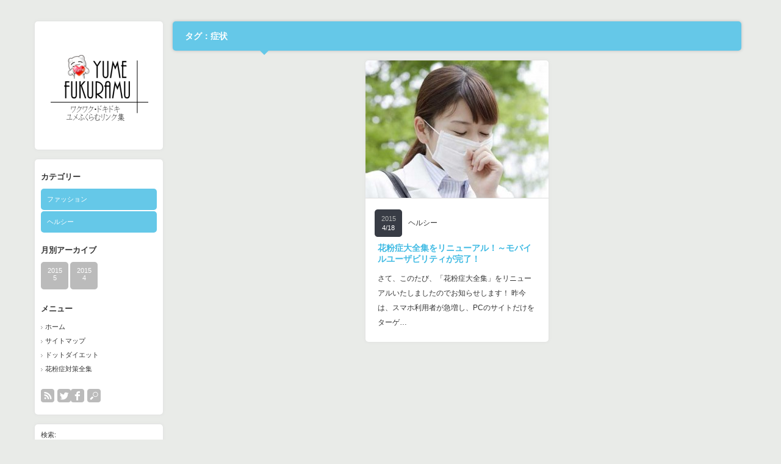

--- FILE ---
content_type: text/html; charset=UTF-8
request_url: http://duda001.com/wp/tag/%E7%97%87%E7%8A%B6
body_size: 9368
content:
<!DOCTYPE html PUBLIC "-//W3C//DTD XHTML 1.1//EN" "http://www.w3.org/TR/xhtml11/DTD/xhtml11.dtd">
<!--[if IE 7]>
<html class="ie7" xmlns="http://www.w3.org/1999/xhtml">
<![endif]-->
<!--[if IE 8]>
<html class="ie8" xmlns="http://www.w3.org/1999/xhtml">
<![endif]-->
<!--[if !IE]><!-->
<html xmlns="http://www.w3.org/1999/xhtml">
<!--<![endif]-->
<head profile="http://gmpg.org/xfn/11">
<meta http-equiv="Content-Type" content="text/html; charset=UTF-8" />
<title>症状 | 夢ふくらむ。</title>
<meta name="description" content="ワクワク・ドキドキ・ユメふくらむリンク集" />
<link rel="alternate" type="application/rss+xml" title="夢ふくらむ。 RSS Feed" href="http://duda001.com/wp/feed" />
<link rel="alternate" type="application/atom+xml" title="夢ふくらむ。 Atom Feed" href="http://duda001.com/wp/feed/atom" /> 
<link rel="pingback" href="http://duda001.com/wp/xmlrpc.php" />


<link rel="stylesheet" href="http://duda001.com/wp/wp-content/themes/grider_tcd015/style.css" type="text/css" />
<link rel="stylesheet" href="http://duda001.com/wp/wp-content/themes/grider_tcd015/comment-style.css" type="text/css" />
<link rel="stylesheet" href="http://duda001.com/wp/wp-content/themes/grider_tcd015/color/color1.css" type="text/css" />
<!--[if IE 7]>
<link rel="stylesheet" href="http://duda001.com/wp/wp-content/themes/grider_tcd015/ie7.css" type="text/css" />
<![endif]-->
<link rel="stylesheet" href="http://duda001.com/wp/wp-content/themes/grider_tcd015/japanese.css" type="text/css" />

 

<!-- All in One SEO Pack 2.4.5.1 by Michael Torbert of Semper Fi Web Design[468,486] -->
<meta name="keywords"  content="花粉症,対策,症状,原因,薬,予防,治療,グッズ" />

<link rel="canonical" href="http://duda001.com/wp/tag/%e7%97%87%e7%8a%b6" />
<!-- /all in one seo pack -->
<link rel='dns-prefetch' href='//s0.wp.com' />
<link rel='dns-prefetch' href='//s.gravatar.com' />
<link rel='dns-prefetch' href='//s.w.org' />
<link rel="alternate" type="application/rss+xml" title="夢ふくらむ。 &raquo; 症状 タグのフィード" href="http://duda001.com/wp/tag/%e7%97%87%e7%8a%b6/feed" />
<!-- This site uses the Google Analytics by MonsterInsights plugin v6.2.8 - Using Analytics tracking - https://www.monsterinsights.com/ -->
<script type="text/javascript" data-cfasync="false">
		var disableStr = 'ga-disable-UA-51866028-1';

	/* Function to detect opted out users */
	function __gaTrackerIsOptedOut() {
		return document.cookie.indexOf(disableStr + '=true') > -1;
	}

	/* Disable tracking if the opt-out cookie exists. */
	if ( __gaTrackerIsOptedOut() ) {
		window[disableStr] = true;
	}

	/* Opt-out function */
	function __gaTrackerOptout() {
	  document.cookie = disableStr + '=true; expires=Thu, 31 Dec 2099 23:59:59 UTC; path=/';
	  window[disableStr] = true;
	}
		(function(i,s,o,g,r,a,m){i['GoogleAnalyticsObject']=r;i[r]=i[r]||function(){
		(i[r].q=i[r].q||[]).push(arguments)},i[r].l=1*new Date();a=s.createElement(o),
		m=s.getElementsByTagName(o)[0];a.async=1;a.src=g;m.parentNode.insertBefore(a,m)
	})(window,document,'script','//www.google-analytics.com/analytics.js','__gaTracker');

	__gaTracker('create', 'UA-51866028-1', 'auto');
	__gaTracker('set', 'forceSSL', true);
	__gaTracker('send','pageview');
</script>
<!-- / Google Analytics by MonsterInsights -->
		<script type="text/javascript">
			window._wpemojiSettings = {"baseUrl":"https:\/\/s.w.org\/images\/core\/emoji\/11\/72x72\/","ext":".png","svgUrl":"https:\/\/s.w.org\/images\/core\/emoji\/11\/svg\/","svgExt":".svg","source":{"concatemoji":"http:\/\/duda001.com\/wp\/wp-includes\/js\/wp-emoji-release.min.js?ver=4.9.26"}};
			!function(e,a,t){var n,r,o,i=a.createElement("canvas"),p=i.getContext&&i.getContext("2d");function s(e,t){var a=String.fromCharCode;p.clearRect(0,0,i.width,i.height),p.fillText(a.apply(this,e),0,0);e=i.toDataURL();return p.clearRect(0,0,i.width,i.height),p.fillText(a.apply(this,t),0,0),e===i.toDataURL()}function c(e){var t=a.createElement("script");t.src=e,t.defer=t.type="text/javascript",a.getElementsByTagName("head")[0].appendChild(t)}for(o=Array("flag","emoji"),t.supports={everything:!0,everythingExceptFlag:!0},r=0;r<o.length;r++)t.supports[o[r]]=function(e){if(!p||!p.fillText)return!1;switch(p.textBaseline="top",p.font="600 32px Arial",e){case"flag":return s([55356,56826,55356,56819],[55356,56826,8203,55356,56819])?!1:!s([55356,57332,56128,56423,56128,56418,56128,56421,56128,56430,56128,56423,56128,56447],[55356,57332,8203,56128,56423,8203,56128,56418,8203,56128,56421,8203,56128,56430,8203,56128,56423,8203,56128,56447]);case"emoji":return!s([55358,56760,9792,65039],[55358,56760,8203,9792,65039])}return!1}(o[r]),t.supports.everything=t.supports.everything&&t.supports[o[r]],"flag"!==o[r]&&(t.supports.everythingExceptFlag=t.supports.everythingExceptFlag&&t.supports[o[r]]);t.supports.everythingExceptFlag=t.supports.everythingExceptFlag&&!t.supports.flag,t.DOMReady=!1,t.readyCallback=function(){t.DOMReady=!0},t.supports.everything||(n=function(){t.readyCallback()},a.addEventListener?(a.addEventListener("DOMContentLoaded",n,!1),e.addEventListener("load",n,!1)):(e.attachEvent("onload",n),a.attachEvent("onreadystatechange",function(){"complete"===a.readyState&&t.readyCallback()})),(n=t.source||{}).concatemoji?c(n.concatemoji):n.wpemoji&&n.twemoji&&(c(n.twemoji),c(n.wpemoji)))}(window,document,window._wpemojiSettings);
		</script>
		<style type="text/css">
img.wp-smiley,
img.emoji {
	display: inline !important;
	border: none !important;
	box-shadow: none !important;
	height: 1em !important;
	width: 1em !important;
	margin: 0 .07em !important;
	vertical-align: -0.1em !important;
	background: none !important;
	padding: 0 !important;
}
</style>
<link rel='stylesheet' id='jetpack_css-css'  href='http://duda001.com/wp/wp-content/plugins/jetpack/css/jetpack.css?ver=5.8.4' type='text/css' media='all' />
<link rel='stylesheet' id='slimbox2-css'  href='http://duda001.com/wp/wp-content/plugins/wp-slimbox2/css/slimbox2.css?ver=1.1' type='text/css' media='screen' />
<script type='text/javascript' src='http://duda001.com/wp/wp-includes/js/jquery/jquery.js?ver=1.12.4'></script>
<script type='text/javascript' src='http://duda001.com/wp/wp-includes/js/jquery/jquery-migrate.min.js?ver=1.4.1'></script>
<script type='text/javascript' src='http://duda001.com/wp/wp-content/plugins/wp-slimbox2/javascript/slimbox2.js?ver=2.04'></script>
<script type='text/javascript'>
/* <![CDATA[ */
var slimbox2_options = {"autoload":"1","overlayColor":"#000000","loop":"","overlayOpacity":"0.8","overlayFadeDuration":"400","resizeDuration":"400","resizeEasing":"swing","initialWidth":"250","initialHeight":"250","imageFadeDuration":"400","captionAnimationDuration":"400","caption":"el.title || el.firstChild.alt || el.firstChild.title || el.href || el.href","url":"1","selector":"div.entry-content, div.gallery, div.entry, div.post, div#page, body","counterText":"Image {x} of {y}","closeKeys":"27,88,67","previousKeys":"37,80","nextKeys":"39,78","prev":"http:\/\/duda001.com\/wp\/wp-content\/plugins\/wp-slimbox2\/images\/default\/prevlabel.gif","next":"http:\/\/duda001.com\/wp\/wp-content\/plugins\/wp-slimbox2\/images\/default\/nextlabel.gif","close":"http:\/\/duda001.com\/wp\/wp-content\/plugins\/wp-slimbox2\/images\/default\/closelabel.gif","picasaweb":"","flickr":"","mobile":""};
/* ]]> */
</script>
<script type='text/javascript' src='http://duda001.com/wp/wp-content/plugins/wp-slimbox2/javascript/slimbox2_autoload.js?ver=1.0.4b'></script>
<link rel='https://api.w.org/' href='http://duda001.com/wp/wp-json/' />
<!-- Favicon Rotator -->
<link rel="shortcut icon" href="http://duda001.com/wp/wp-content/uploads/2014/04/図22-16x16.png" />
<link rel="apple-touch-icon-precomposed" href="http://duda001.com/wp/wp-content/uploads/2014/04/図23.png" />
<!-- End Favicon Rotator -->

<link rel='dns-prefetch' href='//v0.wordpress.com'/>
<link rel='dns-prefetch' href='//jetpack.wordpress.com'/>
<link rel='dns-prefetch' href='//s0.wp.com'/>
<link rel='dns-prefetch' href='//s1.wp.com'/>
<link rel='dns-prefetch' href='//s2.wp.com'/>
<link rel='dns-prefetch' href='//public-api.wordpress.com'/>
<link rel='dns-prefetch' href='//0.gravatar.com'/>
<link rel='dns-prefetch' href='//1.gravatar.com'/>
<link rel='dns-prefetch' href='//2.gravatar.com'/>
		<style type="text/css">.recentcomments a{display:inline !important;padding:0 !important;margin:0 !important;}</style>
		<meta property="og:title" content="夢ふくらむ。" />
<meta property="og:site_name" content="夢ふくらむ。" />
<meta property="og:description" content="ワクワク・ドキドキ・ユメふくらむリンク集" />
<meta property="og:type" content="blog" />
<meta property="og:url" content="http://duda001.com/wp" />

<!-- BEGIN: WP Social Bookmarking Light HEAD -->
<meta name="mixi-check-robots" content="noimage"/>


<script>
    (function (d, s, id) {
        var js, fjs = d.getElementsByTagName(s)[0];
        if (d.getElementById(id)) return;
        js = d.createElement(s);
        js.id = id;
        js.src = "//connect.facebook.net/en_US/sdk.js#xfbml=1&version=v2.7";
        fjs.parentNode.insertBefore(js, fjs);
    }(document, 'script', 'facebook-jssdk'));
</script>

<style type="text/css">
    .wp_social_bookmarking_light{
    border: 0 !important;
    padding: 10px 0 20px 0 !important;
    margin: 0 !important;
}
.wp_social_bookmarking_light div{
    float: left !important;
    border: 0 !important;
    padding: 0 !important;
    margin: 0 5px 0px 0 !important;
    min-height: 30px !important;
    line-height: 18px !important;
    text-indent: 0 !important;
}
.wp_social_bookmarking_light img{
    border: 0 !important;
    padding: 0;
    margin: 0;
    vertical-align: top !important;
}
.wp_social_bookmarking_light_clear{
    clear: both !important;
}
#fb-root{
    display: none;
}
.wsbl_twitter{
    width: 100px;
}
.wsbl_facebook_like iframe{
    max-width: none !important;
}
</style>
<!-- END: WP Social Bookmarking Light HEAD -->

<script type="text/javascript" src="http://duda001.com/wp/wp-content/themes/grider_tcd015/js/jscript.js"></script>
<script type="text/javascript" src="http://duda001.com/wp/wp-content/themes/grider_tcd015/js/scroll.js"></script>
<script type="text/javascript" src="http://duda001.com/wp/wp-content/themes/grider_tcd015/js/comment.js"></script>
<script type="text/javascript" src="http://duda001.com/wp/wp-content/themes/grider_tcd015/js/rollover.js"></script>

<script type="text/javascript" src="http://duda001.com/wp/wp-content/themes/grider_tcd015/js/masonry.pkgd.min.js"></script>
<script type="text/javascript" src="http://duda001.com/wp/wp-content/themes/grider_tcd015/js/imagesloaded.js"></script>
<script type="text/javascript" src="http://duda001.com/wp/wp-content/themes/grider_tcd015/js/jquery.infinitescroll.min.js"></script>

<script type="text/javascript">

  jQuery(document).ready(function($){

    var w_width = document.documentElement.clientWidth;

    if(w_width > 1515) {
      $('#main_content').css('width','1482px');
      $('#archive_headline').css('width','1248px');
    } else if(w_width > 1170) {
      $('#main_content').css('width','1166px');
      $('#archive_headline').css('width','932px');
    } else {
      $('#main_content').css('width','850px');
      $('#archive_headline').css('width','616px');
    };

    $(window).bind("resize", function() {
      $('#main_content').css('width','');
    });

    var $container = $('.post_list');
    $container.imagesLoaded(function(){

      $container.masonry({
        columnWidth: 316,
        itemSelector : '.post_item',
        isFitWidth : true,
        isAnimated : true
      });

      $container.masonry('on', 'layoutComplete', function(){

        var right_w = $('.post_list').width();
        var main_w = right_w + 218;

        $('#archive_headline').animate({width: right_w - 16},'fast');

        $('#main_content').animate({width:main_w},'fast');

      });

    });

    $container.infinitescroll({
      navSelector  : '#next_post',
      nextSelector : '#next_post a',
      itemSelector : '.post_item',
      loading: {
          extraScrollPx: '0',
          msgText : '次の記事を読み込んでいます',
          finishedMsg : 'これ以上記事はございません',
          img : 'http://duda001.com/wp/wp-content/themes/grider_tcd015/img/common/loader.gif'
        }
      },
      function( newElements ) {
        var $newElems = $( newElements );
        $newElems.imagesLoaded(function(){
          $container.masonry( 'appended', $newElems, true );
        });
      }
    );

  });

</script>


<style type="text/css">
body {
 font-size:14px;
 background:#e9ebe8}

.block, .banner_block img {
  box-shadow:0px 0px 5px 0px #ddd;
 }
</style>

</head>
<body class=" grid_layout default">

 <div id="main_content" class="clearfix" style="width:1166px;">

    <div id="left_col">

   <!-- logo -->
   <div class="block" id="logo_block_image">
<h1 id="logo" style="top:42px ; left:23px;">
<a href="http://duda001.com/wp/" title="夢ふくらむ。" data-label="夢ふくらむ。">
<img src="http://duda001.com/wp/wp-content/uploads/tcd-w/logo-resized.png" alt="夢ふくらむ。" title="夢ふくらむ。" />
</a>
</h1>
</div>
   <div id="menu_block" class="block">

    <!-- category menu -->
        <div id="side_category">
     <h3 class="side_headline">カテゴリー</h3>
     <ul class="side_category">
      	<li class="cat-item cat-item-21"><a href="http://duda001.com/wp/category/fashion" >ファッション</a>
</li>
	<li class="cat-item cat-item-23"><a href="http://duda001.com/wp/category/healthy" >ヘルシー</a>
</li>
     </ul>
    </div>
    
    <!-- archive menu -->
        <div id="side_archive">
     <h3 class="side_headline">月別アーカイブ</h3>
               <ul class="clearfix">
            <li><a href="http://duda001.com/wp/2015/05"><span class="year">2015</span><span class="month">5</span></a></li>
            <li><a href="http://duda001.com/wp/2015/04"><span class="year">2015</span><span class="month">4</span></a></li>
           </ul>
         </div>
    
    <!-- global menu -->
        <div id="global_menu" class="clearfix">
     <h3 class="side_headline">メニュー</h3>
     <ul id="menu-%e3%83%a1%e3%83%8b%e3%83%a5%e3%83%bc-1" class="menu"><li id="menu-item-679" class="menu-item menu-item-type-custom menu-item-object-custom menu-item-home menu-item-679"><a href="http://duda001.com/wp/">ホーム</a></li>
<li id="menu-item-454" class="menu-item menu-item-type-post_type menu-item-object-page menu-item-454"><a href="http://duda001.com/wp/sitemap">サイトマップ</a></li>
<li id="menu-item-677" class="menu-item menu-item-type-custom menu-item-object-custom menu-item-677"><a href="http://neeeed.com/dot_diet/">ドットダイエット</a></li>
<li id="menu-item-678" class="menu-item menu-item-type-custom menu-item-object-custom menu-item-678"><a href="http://neeeed.com/kafunsyow/">花粉症対策全集</a></li>
</ul>    </div>
    
    <!-- social button --> 
        <ul id="social_link" class="clearfix">
          <li class="rss_button"><a class="target_blank" href="http://duda001.com/wp/feed">rss</a></li>
               <li class="twitter_button"><a class="target_blank" href="https://twitter.com/uepon1961">twitter</a></li>
               <li class="facebook_button"><a class="target_blank" href="https://www.facebook.com/yumefukuramu">facebook</a></li>
               <li class="search_button"><a href="#">search button</a><div id="show_search_box">検索ボックス</div></li>
         </ul>
    
    <!-- search area -->
        <div id="search_area" class="clearfix">
          <form action="http://www.google.com/cse" method="get" id="searchform">
      <div>
       <input id="search_button" class="rollover" type="image" src="http://duda001.com/wp/wp-content/themes/grider_tcd015/img/side/search_button.gif" name="sa" alt="サイト内検索" title="サイト内検索" />
       <input type="hidden" name="cx" value="015959319940692335095:oqcx4tlmbzc" />
       <input type="hidden" name="ie" value="UTF-8" />
      </div>
      <div><input id="search_input" type="text" value="サイト内検索" name="q" onfocus="if (this.value == 'サイト内検索') this.value = '';" onblur="if (this.value == '') this.value = 'サイト内検索';" /></div>
     </form>
         </div>
    
   </div><!-- END #menu_block -->

   <div class="side_widget block clearfix widget_search" id="search-4">
<form role="search" method="get" id="searchform" class="searchform" action="http://duda001.com/wp/">
				<div>
					<label class="screen-reader-text" for="s">検索:</label>
					<input type="text" value="" name="s" id="s" />
					<input type="submit" id="searchsubmit" value="検索" />
				</div>
			</form></div>
<div class="side_widget block clearfix recommend_widget" id="recommend_widget-4">
<h3 class="side_headline">おすすめ記事</h3>
<ol class="widget_post_list">
  <li class="clearfix">
  <a class="image" href="http://duda001.com/wp/%e3%82%b1%e3%82%a4%e3%83%88%e3%82%b9%e3%83%9a%e3%83%bc%e3%83%89%e3%81%ae%e3%81%8a%e3%81%99%e3%81%99%e3%82%81%ef%bc%81"><img width="50" height="50" src="http://duda001.com/wp/wp-content/uploads/2015/05/bag4-50x50.jpg" class="attachment-size3 size-size3 wp-post-image" alt="" srcset="http://duda001.com/wp/wp-content/uploads/2015/05/bag4-50x50.jpg 50w, http://duda001.com/wp/wp-content/uploads/2015/05/bag4-150x150.jpg 150w" sizes="(max-width: 50px) 100vw, 50px" data-attachment-id="736" data-permalink="http://duda001.com/wp/%e3%82%b1%e3%82%a4%e3%83%88%e3%82%b9%e3%83%9a%e3%83%bc%e3%83%89%e3%81%ae%e3%81%8a%e3%81%99%e3%81%99%e3%82%81%ef%bc%81/bag4" data-orig-file="http://duda001.com/wp/wp-content/uploads/2015/05/bag4.jpg" data-orig-size="2200,1650" data-comments-opened="1" data-image-meta="{&quot;aperture&quot;:&quot;0&quot;,&quot;credit&quot;:&quot;&quot;,&quot;camera&quot;:&quot;&quot;,&quot;caption&quot;:&quot;&quot;,&quot;created_timestamp&quot;:&quot;0&quot;,&quot;copyright&quot;:&quot;&quot;,&quot;focal_length&quot;:&quot;0&quot;,&quot;iso&quot;:&quot;0&quot;,&quot;shutter_speed&quot;:&quot;0&quot;,&quot;title&quot;:&quot;&quot;,&quot;orientation&quot;:&quot;0&quot;}" data-image-title="ケイトスペードのおすすめ！" data-image-description="" data-medium-file="http://duda001.com/wp/wp-content/uploads/2015/05/bag4-300x225.jpg" data-large-file="http://duda001.com/wp/wp-content/uploads/2015/05/bag4-1024x768.jpg" /></a>
  <div class="info">
   <p class="date">2015.05.09</p>
   <a class="title" href="http://duda001.com/wp/%e3%82%b1%e3%82%a4%e3%83%88%e3%82%b9%e3%83%9a%e3%83%bc%e3%83%89%e3%81%ae%e3%81%8a%e3%81%99%e3%81%99%e3%82%81%ef%bc%81">ケイトスペードのおすすめ！</a>
  </div>
 </li>
  <li class="clearfix">
  <a class="image" href="http://duda001.com/wp/snidel-new"><img width="50" height="50" src="http://duda001.com/wp/wp-content/uploads/2015/05/coll3_15-50x50.jpg" class="attachment-size3 size-size3 wp-post-image" alt="" srcset="http://duda001.com/wp/wp-content/uploads/2015/05/coll3_15-50x50.jpg 50w, http://duda001.com/wp/wp-content/uploads/2015/05/coll3_15-150x150.jpg 150w" sizes="(max-width: 50px) 100vw, 50px" data-attachment-id="732" data-permalink="http://duda001.com/wp/snidel-new/coll3_15" data-orig-file="http://duda001.com/wp/wp-content/uploads/2015/05/coll3_15.jpg" data-orig-size="1100,681" data-comments-opened="1" data-image-meta="{&quot;aperture&quot;:&quot;0&quot;,&quot;credit&quot;:&quot;&quot;,&quot;camera&quot;:&quot;&quot;,&quot;caption&quot;:&quot;&quot;,&quot;created_timestamp&quot;:&quot;0&quot;,&quot;copyright&quot;:&quot;&quot;,&quot;focal_length&quot;:&quot;0&quot;,&quot;iso&quot;:&quot;0&quot;,&quot;shutter_speed&quot;:&quot;0&quot;,&quot;title&quot;:&quot;&quot;,&quot;orientation&quot;:&quot;0&quot;}" data-image-title="スナイデルがおすすめ！" data-image-description="" data-medium-file="http://duda001.com/wp/wp-content/uploads/2015/05/coll3_15-300x186.jpg" data-large-file="http://duda001.com/wp/wp-content/uploads/2015/05/coll3_15-1024x634.jpg" /></a>
  <div class="info">
   <p class="date">2015.05.03</p>
   <a class="title" href="http://duda001.com/wp/snidel-new">スナイデルがおすすめ！～リニューアル・オープン</a>
  </div>
 </li>
  <li class="clearfix">
  <a class="image" href="http://duda001.com/wp/kafunsyow-re"><img width="50" height="50" src="http://duda001.com/wp/wp-content/uploads/2014/04/kafun-50x50.jpg" class="attachment-size3 size-size3 wp-post-image" alt="" srcset="http://duda001.com/wp/wp-content/uploads/2014/04/kafun-50x50.jpg 50w, http://duda001.com/wp/wp-content/uploads/2014/04/kafun-150x150.jpg 150w" sizes="(max-width: 50px) 100vw, 50px" data-attachment-id="445" data-permalink="http://duda001.com/wp/kafun" data-orig-file="http://duda001.com/wp/wp-content/uploads/2014/04/kafun.jpg" data-orig-size="420,341" data-comments-opened="1" data-image-meta="{&quot;aperture&quot;:&quot;0&quot;,&quot;credit&quot;:&quot;&quot;,&quot;camera&quot;:&quot;&quot;,&quot;caption&quot;:&quot;&quot;,&quot;created_timestamp&quot;:&quot;0&quot;,&quot;copyright&quot;:&quot;&quot;,&quot;focal_length&quot;:&quot;0&quot;,&quot;iso&quot;:&quot;0&quot;,&quot;shutter_speed&quot;:&quot;0&quot;,&quot;title&quot;:&quot;&quot;}" data-image-title="花粉症大全集" data-image-description="" data-medium-file="http://duda001.com/wp/wp-content/uploads/2014/04/kafun-300x243.jpg" data-large-file="http://duda001.com/wp/wp-content/uploads/2014/04/kafun.jpg" /></a>
  <div class="info">
   <p class="date">2015.04.18</p>
   <a class="title" href="http://duda001.com/wp/kafunsyow-re">花粉症大全集をリニューアル！～モバイルユーザビリティが完了！</a>
  </div>
 </li>
 </ol>
</div>
<div class="side_widget block clearfix widget_archive" id="archives-4">
<h3 class="side_headline">アーカイブ</h3>
		<ul>
			<li><a href='http://duda001.com/wp/2015/05'>2015年5月</a></li>
	<li><a href='http://duda001.com/wp/2015/04'>2015年4月</a></li>
		</ul>
		</div>
<div class="side_widget block clearfix widget_tag_cloud" id="tag_cloud-3">
<h3 class="side_headline">タグ</h3>
<div class="tagcloud"><a href="http://duda001.com/wp/tag/snidel" class="tag-cloud-link tag-link-151 tag-link-position-1" style="font-size: 8pt;" aria-label="snidel (1個の項目)">snidel</a>
<a href="http://duda001.com/wp/tag/%e3%81%8a%e3%81%99%e3%81%99%e3%82%81" class="tag-cloud-link tag-link-15 tag-link-position-2" style="font-size: 8pt;" aria-label="おすすめ (1個の項目)">おすすめ</a>
<a href="http://duda001.com/wp/tag/%e3%82%a2%e3%82%a6%e3%83%88%e3%83%ac%e3%83%83%e3%83%88" class="tag-cloud-link tag-link-7 tag-link-position-3" style="font-size: 16.4pt;" aria-label="アウトレット (2個の項目)">アウトレット</a>
<a href="http://duda001.com/wp/tag/%e3%82%b0%e3%83%83%e3%82%ba" class="tag-cloud-link tag-link-223 tag-link-position-4" style="font-size: 8pt;" aria-label="グッズ (1個の項目)">グッズ</a>
<a href="http://duda001.com/wp/tag/%e3%82%b1%e3%82%a4%e3%83%88%e3%82%b9%e3%83%9a%e3%83%bc%e3%83%89" class="tag-cloud-link tag-link-14 tag-link-position-5" style="font-size: 8pt;" aria-label="ケイトスペード (1個の項目)">ケイトスペード</a>
<a href="http://duda001.com/wp/tag/%e3%82%b3%e3%83%a0%e3%82%b5%e3%82%a4%e3%82%ba%e3%83%a0" class="tag-cloud-link tag-link-551 tag-link-position-6" style="font-size: 8pt;" aria-label="コムサイズム (1個の項目)">コムサイズム</a>
<a href="http://duda001.com/wp/tag/%e3%82%b9%e3%83%8a%e3%82%a4%e3%83%87%e3%83%ab" class="tag-cloud-link tag-link-150 tag-link-position-7" style="font-size: 8pt;" aria-label="スナイデル (1個の項目)">スナイデル</a>
<a href="http://duda001.com/wp/tag/%e3%82%b9%e3%83%bc%e3%83%84" class="tag-cloud-link tag-link-350 tag-link-position-8" style="font-size: 8pt;" aria-label="スーツ (1個の項目)">スーツ</a>
<a href="http://duda001.com/wp/tag/%e3%83%8d%e3%82%af%e3%82%bf%e3%82%a4" class="tag-cloud-link tag-link-553 tag-link-position-9" style="font-size: 8pt;" aria-label="ネクタイ (1個の項目)">ネクタイ</a>
<a href="http://duda001.com/wp/tag/%e3%83%90%e3%83%83%e3%82%b0" class="tag-cloud-link tag-link-248 tag-link-position-10" style="font-size: 8pt;" aria-label="バッグ (1個の項目)">バッグ</a>
<a href="http://duda001.com/wp/tag/%e3%83%96%e3%83%ad%e3%82%b0" class="tag-cloud-link tag-link-83 tag-link-position-11" style="font-size: 8pt;" aria-label="ブログ (1個の項目)">ブログ</a>
<a href="http://duda001.com/wp/tag/%e3%83%99%e3%83%93%e3%83%bc%e6%9c%8d" class="tag-cloud-link tag-link-552 tag-link-position-12" style="font-size: 8pt;" aria-label="ベビー服 (1個の項目)">ベビー服</a>
<a href="http://duda001.com/wp/tag/%e4%ba%88%e9%98%b2" class="tag-cloud-link tag-link-141 tag-link-position-13" style="font-size: 8pt;" aria-label="予防 (1個の項目)">予防</a>
<a href="http://duda001.com/wp/tag/%e4%ba%ba%e6%b0%97" class="tag-cloud-link tag-link-13 tag-link-position-14" style="font-size: 16.4pt;" aria-label="人気 (2個の項目)">人気</a>
<a href="http://duda001.com/wp/tag/%e4%ba%ba%e6%b0%97%e3%82%a2%e3%82%a4%e3%83%86%e3%83%a0" class="tag-cloud-link tag-link-152 tag-link-position-15" style="font-size: 8pt;" aria-label="人気アイテム (1個の項目)">人気アイテム</a>
<a href="http://duda001.com/wp/tag/%e5%8e%9f%e5%9b%a0" class="tag-cloud-link tag-link-176 tag-link-position-16" style="font-size: 8pt;" aria-label="原因 (1個の項目)">原因</a>
<a href="http://duda001.com/wp/tag/%e5%ad%90%e4%be%9b%e6%9c%8d" class="tag-cloud-link tag-link-505 tag-link-position-17" style="font-size: 8pt;" aria-label="子供服 (1個の項目)">子供服</a>
<a href="http://duda001.com/wp/tag/%e5%af%be%e7%ad%96" class="tag-cloud-link tag-link-136 tag-link-position-18" style="font-size: 8pt;" aria-label="対策 (1個の項目)">対策</a>
<a href="http://duda001.com/wp/tag/%e5%ba%97%e8%88%97" class="tag-cloud-link tag-link-4 tag-link-position-19" style="font-size: 22pt;" aria-label="店舗 (3個の項目)">店舗</a>
<a href="http://duda001.com/wp/tag/%e6%9c%80%e6%96%b0" class="tag-cloud-link tag-link-12 tag-link-position-20" style="font-size: 16.4pt;" aria-label="最新 (2個の項目)">最新</a>
<a href="http://duda001.com/wp/tag/%e6%b2%bb%e7%99%82" class="tag-cloud-link tag-link-137 tag-link-position-21" style="font-size: 8pt;" aria-label="治療 (1個の項目)">治療</a>
<a href="http://duda001.com/wp/tag/%e7%97%87%e7%8a%b6" class="tag-cloud-link tag-link-135 tag-link-position-22" style="font-size: 8pt;" aria-label="症状 (1個の項目)">症状</a>
<a href="http://duda001.com/wp/tag/%e8%8a%b1%e7%b2%89%e7%97%87" class="tag-cloud-link tag-link-363 tag-link-position-23" style="font-size: 8pt;" aria-label="花粉症 (1個の項目)">花粉症</a>
<a href="http://duda001.com/wp/tag/%e8%96%ac" class="tag-cloud-link tag-link-138 tag-link-position-24" style="font-size: 8pt;" aria-label="薬 (1個の項目)">薬</a>
<a href="http://duda001.com/wp/tag/%e9%80%9a%e8%b2%a9" class="tag-cloud-link tag-link-6 tag-link-position-25" style="font-size: 22pt;" aria-label="通販 (3個の項目)">通販</a></div>
</div>

   <p id="copy_right">&copy;&nbsp;<a href="http://duda001.com/wp/">夢ふくらむ。</a> All rights reserved.</p>

  </div><!-- END #left_col -->
  
<div id="right_col">

        <h2 id="archive_headline"><span>タグ：症状</span></h2>

    
 <div class="post_list clearfix">

  <!-- adsense1 -->
    <div class="post_item banner_block">
       <script async src="//pagead2.googlesyndication.com/pagead/js/adsbygoogle.js"></script>
<!-- duda001用3 -->
<ins class="adsbygoogle"
     style="display:inline-block;width:300px;height:250px"
     data-ad-client="ca-pub-1230978510529412"
     data-ad-slot="3081532672"></ins>
<script>
(adsbygoogle = window.adsbygoogle || []).push({});
</script>     </div>
  
  
  
  <div class="post_item block">
   <a class="post_image" href="http://duda001.com/wp/kafunsyow-re"><img width="300" height="225" src="http://duda001.com/wp/wp-content/uploads/2014/04/kafun-300x225.jpg" class="attachment-size1 size-size1 wp-post-image" alt="" data-attachment-id="445" data-permalink="http://duda001.com/wp/kafun" data-orig-file="http://duda001.com/wp/wp-content/uploads/2014/04/kafun.jpg" data-orig-size="420,341" data-comments-opened="1" data-image-meta="{&quot;aperture&quot;:&quot;0&quot;,&quot;credit&quot;:&quot;&quot;,&quot;camera&quot;:&quot;&quot;,&quot;caption&quot;:&quot;&quot;,&quot;created_timestamp&quot;:&quot;0&quot;,&quot;copyright&quot;:&quot;&quot;,&quot;focal_length&quot;:&quot;0&quot;,&quot;iso&quot;:&quot;0&quot;,&quot;shutter_speed&quot;:&quot;0&quot;,&quot;title&quot;:&quot;&quot;}" data-image-title="花粉症大全集" data-image-description="" data-medium-file="http://duda001.com/wp/wp-content/uploads/2014/04/kafun-300x243.jpg" data-large-file="http://duda001.com/wp/wp-content/uploads/2014/04/kafun.jpg" /></a>
   <div class="meta clearfix">
    <p class="date"><span class="year">2015</span><span class="month">4/18</span></p>
    <p class="post_category"><a href="http://duda001.com/wp/category/healthy" rel="category tag">ヘルシー</a></p>
   </div>
   <h3 class="post_title"><a href="http://duda001.com/wp/kafunsyow-re">花粉症大全集をリニューアル！～モバイルユーザビリティが完了！</a></h3>
   <div class="excerpt">
    <p>さて、このたび、「花粉症大全集」をリニューアルいたしましたのでお知らせします！

昨今は、スマホ利用者が急増し、PCのサイトだけをターゲ…</p>
   </div>
  </div>

  
 </div><!-- END #post_list -->

 <div id="next_post"></div>

</div><!-- END #left_col -->


 </div><!-- END #main_content -->

 <a id="return_top" href="#header">ページ上部へ戻る</a>

<div id="fb-root"></div>
<script type="text/javascript">(function(d, s, id) {
  var js, fjs = d.getElementsByTagName(s)[0];
  if (d.getElementById(id)) return;
  js = d.createElement(s); js.id = id;
  js.src = "//connect.facebook.net/ja_JP/all.js#xfbml=1";
  fjs.parentNode.insertBefore(js, fjs);
}(document, 'script', 'facebook-jssdk'));</script>

	<div style="display:none">
	</div>

<!-- BEGIN: WP Social Bookmarking Light FOOTER -->
    <script>!function(d,s,id){var js,fjs=d.getElementsByTagName(s)[0],p=/^http:/.test(d.location)?'http':'https';if(!d.getElementById(id)){js=d.createElement(s);js.id=id;js.src=p+'://platform.twitter.com/widgets.js';fjs.parentNode.insertBefore(js,fjs);}}(document, 'script', 'twitter-wjs');</script>

    <script src="https://apis.google.com/js/platform.js" async defer>
        {lang: "ja"}
    </script>

<!-- END: WP Social Bookmarking Light FOOTER -->
<script type='text/javascript' src='https://s0.wp.com/wp-content/js/devicepx-jetpack.js?ver=202604'></script>
<script type='text/javascript' src='http://s.gravatar.com/js/gprofiles.js?ver=2026Janaa'></script>
<script type='text/javascript'>
/* <![CDATA[ */
var WPGroHo = {"my_hash":""};
/* ]]> */
</script>
<script type='text/javascript' src='http://duda001.com/wp/wp-content/plugins/jetpack/modules/wpgroho.js?ver=4.9.26'></script>
<script type='text/javascript' src='http://duda001.com/wp/wp-includes/js/wp-embed.min.js?ver=4.9.26'></script>
<script type='text/javascript' src='https://stats.wp.com/e-202604.js' async='async' defer='defer'></script>
<script type='text/javascript'>
	_stq = window._stq || [];
	_stq.push([ 'view', {v:'ext',j:'1:5.8.4',blog:'67181219',post:'0',tz:'9',srv:'duda001.com'} ]);
	_stq.push([ 'clickTrackerInit', '67181219', '0' ]);
</script>
</body>
</html>

--- FILE ---
content_type: text/html; charset=utf-8
request_url: https://www.google.com/recaptcha/api2/aframe
body_size: 258
content:
<!DOCTYPE HTML><html><head><meta http-equiv="content-type" content="text/html; charset=UTF-8"></head><body><script nonce="0oXPHGW1U5IH8THdsby0yA">/** Anti-fraud and anti-abuse applications only. See google.com/recaptcha */ try{var clients={'sodar':'https://pagead2.googlesyndication.com/pagead/sodar?'};window.addEventListener("message",function(a){try{if(a.source===window.parent){var b=JSON.parse(a.data);var c=clients[b['id']];if(c){var d=document.createElement('img');d.src=c+b['params']+'&rc='+(localStorage.getItem("rc::a")?sessionStorage.getItem("rc::b"):"");window.document.body.appendChild(d);sessionStorage.setItem("rc::e",parseInt(sessionStorage.getItem("rc::e")||0)+1);localStorage.setItem("rc::h",'1769096978311');}}}catch(b){}});window.parent.postMessage("_grecaptcha_ready", "*");}catch(b){}</script></body></html>

--- FILE ---
content_type: text/css
request_url: http://duda001.com/wp/wp-content/themes/grider_tcd015/color/color1.css
body_size: 233
content:
body { background:#83cddc; }

.ie7 .post_list .post_item:hover { background:#e6f9ff; }

.ie8 .post_list .post_item:hover { outline:4px solid #4cbee3; }
.ie8 .grid_layout .post_list .post_item.banner_block:hover { outline:none; }

--- FILE ---
content_type: text/css
request_url: http://duda001.com/wp/wp-content/themes/grider_tcd015/japanese.css
body_size: 341
content:
@charset "utf-8";

body { font-family:"Century Gothic",Arial,'ヒラギノ角ゴ Pro W3','Hiragino Kaku Gothic Pro','メイリオ',Meiryo,'ＭＳ Ｐゴシック',sans-serif; }

#logo { font-size:17px; }

#page .post_title {
    font-size: 24px;
    color: #3FBAE3;
}


#single_post .post_title {
    font-size: 24px;
    
}
